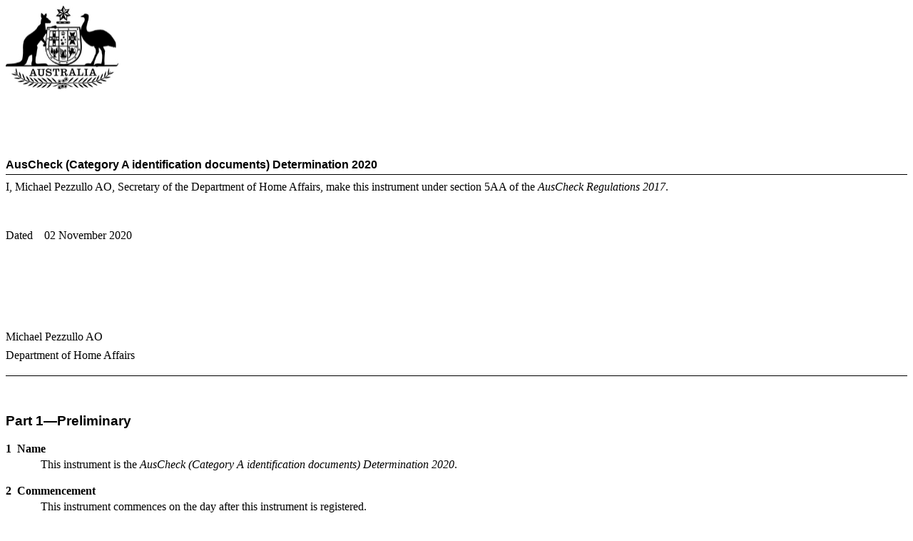

--- FILE ---
content_type: text/html
request_url: https://www.legislation.gov.au/F2020N00129/asmade/2020-11-04/text/original/epub/OEBPS/document_1/document_1.html
body_size: 2582
content:
<?xml version="1.0" encoding="utf-8" standalone="no"?><!DOCTYPE html PUBLIC "-//W3C//DTD XHTML 1.1//EN" "http://www.w3.org/TR/xhtml11/DTD/xhtml11.dtd"><html xmlns="http://www.w3.org/1999/xhtml" xmlns:o="urn:schemas-microsoft-com:office:office"><head><meta http-equiv="Content-Type" content="application/xhtml+xml; charset=utf-8" /><meta http-equiv="Content-Style-Type" content="text/css" /><meta name="generator" content="Aspose.Words for .NET 20.2" /><title></title><!--[if gte mso 9]><xml><o:DocumentProperties><o:Author>Emy YONEDA</o:Author><o:LastAuthor>Sean RICHARDSON</o:LastAuthor><o:Revision>3</o:Revision><o:TotalTime>3</o:TotalTime><o:LastPrinted>2020-10-26T19:52:00Z</o:LastPrinted><o:Created>2020-11-03T03:33:00Z</o:Created><o:LastSaved>2020-11-03T22:14:00Z</o:LastSaved><o:Pages>3</o:Pages><o:Words>446</o:Words><o:Characters>2546</o:Characters><o:Company>Department of Home Affairs</o:Company><o:Lines>21</o:Lines><o:Paragraphs>5</o:Paragraphs><o:CharactersWithSpaces>2987</o:CharactersWithSpaces><o:Version>16.0000</o:Version></o:DocumentProperties><o:CustomDocumentProperties><o:ContentTypeId dt:dt="string">0x010100266966F133664895A6EE3632470D45F500741625D4D4321D4D97BEA80A95153DFD</o:ContentTypeId></o:CustomDocumentProperties></xml><![endif]--><link href="styles.css" type="text/css" rel="stylesheet" /></head><body><div><p class="LDBodytext" style="line-height:normal; font-size:14pt"><img src="image.001.jpeg" width="158" height="117" alt="Commonwealth Coat of Arms of Australia" /></p><p class="LDBodytext" style="line-height:normal"><span>&#xa0;</span></p><p class="LDBodytext" style="line-height:normal"><span>&#xa0;</span></p><p class="LDDescription" style="line-height:normal"><a id="Title"><span>Aus</span><span>C</span><span>heck </span><span>(Category A identification document</span><span>s</span><span>) </span><span>Determination</span><span> 2020</span><span> </span></a></p><p class="LDBodytext" style="line-height:normal"><span>I, </span><span>Michael Pezzu</span><span>l</span><span>lo</span><span> AO</span><span>, </span><span>Secretary of the Department of Home Affairs</span><span>,</span><span> make this instrument </span><span>under</span><span> s</span><span>ection</span><span>&#xa0;</span><span>5AA</span><span> </span><span>of the </span><span style="font-style:italic">Aus</span><span style="font-style:italic">C</span><span style="font-style:italic">heck Regulations 2017</span><span>.</span></p><p class="LDDate" style="line-height:normal"><span>&#xa0;</span></p><p class="LDDate" style="line-height:normal"><span>Dated</span><span>&#xa0;&#xa0;&#xa0; </span><span>02 November </span><span>2020</span></p><p class="LDSign"><span>&#xa0;</span></p><p class="LDBodytext" style="line-height:normal"><span>Michael Pezzullo</span><span> AO</span></p><div style="margin-top:6pt; border-bottom:0.75pt solid #000000; clear:both"><p class="LDBodytext" style="margin-top:0pt; line-height:normal"><span>Department of Home Affairs</span></p><p class="LDBodytext" style="margin-top:0pt; line-height:normal; padding-bottom:1pt"><span>&#xa0;</span></p></div><p class="LDBodytext" style="line-height:normal"><span>&#xa0;</span></p><p class="LDBodytext" style="line-height:normal"><br style="page-break-before:always; clear:both" /></p><p class="LDSchedule" style="line-height:normal"><a id="_Toc31201296"><span>Part 1—</span><span>&#xad;</span><span>Preliminary</span></a></p><p class="ActHead5"><a id="_Toc29538052"><span>1</span><span>&#xa0; </span><span>Name</span></a></p><p class="LDSec1" style="margin-left:51.05pt; line-height:normal"><span style="width:36.9pt; text-indent:0pt; display:inline-block">&#xa0;</span><span>This </span><span>instrument </span><span>is the </span><a id="BKCheck15B_3"></a><span style="font-style:italic">AusCheck </span><span style="font-style:italic">(Categ</span><span style="font-style:italic">ory A identification documents</span><span style="font-style:italic">) Determination</span><span style="font-style:italic"> 2020</span><span>.</span></p><p class="ActHead5"><a id="_Toc29538053"><span>2</span><span>&#xa0; </span><span>Commencement</span></a></p><p class="LDSec1" style="margin-left:51.05pt; line-height:normal"><span style="width:36.9pt; text-indent:0pt; display:inline-block">&#xa0;</span><span>This</span><span> i</span><span>nstrument commences on the day after this instrument is registered. </span></p><p class="ActHead5"><a id="_Toc29538054"><span>3</span><span>&#xa0; </span><span>Authority</span></a></p><p class="LDSec1" style="margin-left:51.05pt; line-height:normal"><span style="width:36.9pt; text-indent:0pt; display:inline-block">&#xa0;</span><span>This</span><span> instrument is made under </span><span>section </span><span>5AA of</span><span style="font-style:italic"> the AusCheck Regulations 2017</span><span style="font-style:italic"> </span><span>(the regulations)</span><span>.</span></p><p class="ActHead5"><span>4</span><span>&#xa0; </span><span>Category A identification documents </span></p><p class="LDSec1" style="margin-left:51.05pt; line-height:normal"><span style="width:36.9pt; text-indent:0pt; display:inline-block">&#xa0;</span><span>Schedule 1 to this instrument determines the class of Category A identification documents </span><span>for the purpose of section 5AA of the regulations.</span><span>&#xa0; </span></p><p class="LDNote" style="line-height:normal; font-size:10pt"><span style="width:42.55pt; text-indent:0pt; display:inline-block">&#xa0;</span><span>Note: If a document of the class determined in Schedule 1 cannot be verified electronically by AusCheck for the purpose of a background check, </span><span>sub</span><span>paragraph 5</span><span>(1)</span><span>(m)(ia)</span><span> of the regulations</span><span> provides that AusCheck can use details of one or more of the applicants Cat</span><span>egory B identification documents or Category C identification documents to verify electronically the individual’s identity for the purposes of a background check. </span></p><p class="ActHead5"><a id="BK_S3P2L13C9"></a><a id="BK_S3P2L15C28"></a><a id="BK_S3P2L39C29"></a><a id="_Toc29538056"><span>5</span><span> </span><span>&#xa0;</span><span>Schedules</span></a></p><p class="LDSec1" style="margin-left:51.05pt; line-height:normal"><span style="width:36.9pt; text-indent:0pt; display:inline-block">&#xa0;</span><span>Each instrument that is specified in a Schedule to this instrument is amended or repealed as set out in the applicable items in the Schedule concerned, and any other item in a Schedule to this instrument has effect according to its terms.</span></p><p class="LDSchedule" style="line-height:normal"><span>&#xa0;</span></p><p class="LDSchedule" style="line-height:normal"><span>&#xa0;</span></p><p class="LDSchedule" style="line-height:normal"><span>&#xa0;</span></p><p class="LDSchedule" style="line-height:normal"><span>&#xa0;</span></p><p class="LDSchedule" style="line-height:normal"><span>&#xa0;</span></p><p class="LDSchedule" style="line-height:normal"><span>&#xa0;</span></p><p class="LDSchedule" style="line-height:normal"><span>&#xa0;</span></p><p class="LDSchedule" style="line-height:normal"><span>&#xa0;</span></p><p class="LDSchedule" style="line-height:normal"><span>&#xa0;</span></p><p class="LDSchedule" style="line-height:normal"><span>&#xa0;</span></p><p class="LDSchedule" style="line-height:normal"><span>&#xa0;</span></p><p class="LDSchedule" style="line-height:normal"><span>&#xa0;</span></p><p class="LDSchedule" style="line-height:normal"><span>&#xa0;</span></p><p class="LDSchedule" style="line-height:normal"><span>&#xa0;</span></p><p class="LDSchedule" style="line-height:normal"><span>&#xa0;</span></p><p class="LDSchedule" style="line-height:normal"><span>&#xa0;</span></p><p class="LDSchedule" style="line-height:normal"><span>&#xa0;</span></p><p class="LDSchedule" style="line-height:normal"><span>&#xa0;</span></p><p class="LDSchedule" style="line-height:normal"><span>&#xa0;</span></p><p class="LDSchedule" style="line-height:normal"><span>&#xa0;</span></p><p class="LDSchedule" style="line-height:normal"><span>&#xa0;</span></p><p class="LDSchedule" style="line-height:normal"><span>&#xa0;</span></p><p class="LDSchedule" style="line-height:normal"><span>Schedule </span><a id="SchedFirst"><span>1</span></a><span>—</span><span>Category A identification document</span><span>s</span><span style="width:27.83pt; display:inline-block">&#xa0;</span></p><p class="LDSchedClauseHead"><span>&#xa0;</span></p><table cellspacing="0" cellpadding="0" style="width:482.45pt; margin-right:9pt; margin-left:9pt; border:1pt solid #000000; border-collapse:collapse; float:left"><thead><tr><td style="width:24.4pt; border-right:1pt solid #000000; border-bottom:1pt solid #000000; padding-right:4.9pt; padding-left:4.9pt; vertical-align:top; background-color:#d9d9d9"><p style="margin-top:6pt; margin-bottom:6pt; text-align:center; line-height:200%"><span style="font-family:Arial, sans-serif; font-weight:bold">Item</span></p></td><td style="width:435.45pt; border-bottom:1pt solid #000000; padding-right:4.9pt; padding-left:5.4pt; vertical-align:top; background-color:#d9d9d9"><p style="margin-top:6pt; margin-bottom:6pt; text-align:center; line-height:200%"><span style="font-family:Arial, sans-serif; font-weight:bold">Category A identification documents</span></p></td></tr></thead><tbody><tr><td style="width:24.4pt; border-right:1pt solid #000000; border-bottom:1pt solid #000000; padding-right:4.9pt; padding-left:4.9pt; vertical-align:top"><p style="margin-bottom:6pt; text-align:justify"><span style="font-family:Arial, sans-serif; font-size:9.5pt">1</span></p></td><td style="width:435.45pt; border-bottom:1pt solid #000000; padding-right:4.9pt; padding-left:5.4pt; vertical-align:top"><p style="margin-bottom:6pt; text-align:justify; line-height:115%; font-size:9.5pt"><span style="font-family:Arial, sans-serif">A </span><span style="font-family:Arial, sans-serif">birth certi</span><span style="font-family:Arial, sans-serif">ficate</span><span style="font-family:Arial, sans-serif"> issued by the Government of Tasmania and</span><span style="font-family:Arial, sans-serif"> registered before 1970</span></p></td></tr><tr style="height:13.95pt"><td style="width:24.4pt; border-right:1pt solid #000000; border-bottom:1pt solid #000000; padding-right:4.9pt; padding-left:4.9pt; vertical-align:top"><p style="margin-bottom:6pt; text-align:justify"><span style="font-family:Arial, sans-serif; font-size:9.5pt">2</span></p></td><td style="width:435.45pt; border-bottom:1pt solid #000000; padding-right:4.9pt; padding-left:5.4pt; vertical-align:top"><p style="margin-bottom:6pt; text-align:justify; line-height:115%; font-size:9.5pt"><span style="font-family:Arial, sans-serif">A</span><span style="font-family:Arial, sans-serif"> birth certificate</span><span style="font-family:Arial, sans-serif"> issued by the Government of Norfolk Island</span><span style="font-family:Arial, sans-serif"> </span></p></td></tr><tr><td style="width:24.4pt; border-right:1pt solid #000000; border-bottom:1pt solid #000000; padding-right:4.9pt; padding-left:4.9pt; vertical-align:top"><p style="margin-bottom:6pt; text-align:justify"><span style="font-family:Arial, sans-serif; font-size:9.5pt">3</span></p></td><td style="width:435.45pt; border-bottom:1pt solid #000000; padding-right:4.9pt; padding-left:5.4pt; vertical-align:top"><p style="margin-bottom:6pt; text-align:justify; line-height:115%; font-size:9.5pt"><span style="font-family:Arial, sans-serif">A</span><span style="font-family:Arial, sans-serif"> birth certificate</span><span style="font-family:Arial, sans-serif"> issued by the Government of New South Wales before 1952 (where the birth certificate only contains a district number)</span></p></td></tr><tr><td style="width:24.4pt; border-right:1pt solid #000000; border-bottom:1pt solid #000000; padding-right:4.9pt; padding-left:4.9pt; vertical-align:top"><p style="margin-bottom:6pt; text-align:justify"><span style="font-family:Arial, sans-serif; font-size:9.5pt">4</span></p></td><td style="width:435.45pt; border-bottom:1pt solid #000000; padding-right:4.9pt; padding-left:5.4pt; vertical-align:top"><p style="margin-bottom:6pt; text-align:justify; line-height:115%; font-size:9.5pt"><span style="font-family:Arial, sans-serif">A </span><span style="font-family:Arial, sans-serif">birth certificate</span><span style="font-family:Arial, sans-serif"> showing the person’s place of birth as Christmas Island, which was</span><span style="font-family:Arial, sans-serif"> issued before 1993</span></p></td></tr><tr><td style="width:24.4pt; border-right:1pt solid #000000; border-bottom:1pt solid #000000; padding-right:4.9pt; padding-left:4.9pt; vertical-align:top"><p style="margin-bottom:6pt; text-align:justify"><span style="font-family:Arial, sans-serif; font-size:9.5pt">5</span></p></td><td style="width:435.45pt; border-bottom:1pt solid #000000; padding-right:4.9pt; padding-left:5.4pt; vertical-align:top"><p style="margin-bottom:6pt; text-align:justify; line-height:115%; font-size:9.5pt"><span style="font-family:Arial, sans-serif">A </span><span style="font-family:Arial, sans-serif">birth certificate</span><span style="font-family:Arial, sans-serif"> </span><span style="font-family:Arial, sans-serif">showing the person’s place of birth as the </span><span style="font-family:Arial, sans-serif">Cocos (Kee</span><span style="font-family:Arial, sans-serif">ling) Islands</span><span style="font-family:Arial, sans-serif">, which was</span><span style="font-family:Arial, sans-serif"> registered before</span><span style="font-family:Arial, sans-serif"> 1977</span></p></td></tr><tr><td style="width:24.4pt; border-right:1pt solid #000000; border-bottom:1pt solid #000000; padding-right:4.9pt; padding-left:4.9pt; vertical-align:top"><p style="margin-bottom:6pt; text-align:justify"><span style="font-family:Arial, sans-serif; font-size:9.5pt">6</span></p></td><td style="width:435.45pt; border-bottom:1pt solid #000000; padding-right:4.9pt; padding-left:5.4pt; vertical-align:top"><p style="margin-bottom:6pt; text-align:justify; line-height:115%; font-size:9.5pt"><span style="font-family:Arial, sans-serif">Special Category</span><span style="font-family:Arial, sans-serif"> </span><span style="font-family:Arial, sans-serif">visas</span><span style="font-family:Arial, sans-serif"> </span></p></td></tr><tr style="height:18.7pt"><td style="width:24.4pt; border-right:1pt solid #000000; border-bottom:1pt solid #000000; padding-right:4.9pt; padding-left:4.9pt; vertical-align:top"><p style="margin-bottom:6pt; text-align:justify"><span style="font-family:Arial, sans-serif; font-size:9.5pt">7</span></p></td><td style="width:435.45pt; border-bottom:1pt solid #000000; padding-right:4.9pt; padding-left:5.4pt; vertical-align:top"><p class="PlainText" style="font-size:9.5pt"><span style="font-family:Arial, sans-serif">Queenslan</span><span style="font-family:Arial, sans-serif">d birth certificates registered</span><span style="font-family:Arial, sans-serif"> before 1941 </span></p></td></tr><tr style="height:20.6pt"><td style="width:24.4pt; border-right:1pt solid #000000; border-bottom:1pt solid #000000; padding-right:4.9pt; padding-left:4.9pt; vertical-align:top"><p style="margin-bottom:6pt; text-align:justify"><span style="font-family:Arial, sans-serif; font-size:9.5pt">8</span></p></td><td style="width:435.45pt; border-bottom:1pt solid #000000; padding-right:4.9pt; padding-left:5.4pt; vertical-align:top"><p class="PlainText" style="font-size:9.5pt"><span style="font-family:Arial, sans-serif">A birth certificate issued by the Government of Tasmania where the </span><span style="font-family:Arial, sans-serif">person whose birth is recorded on the birth certificate is identified by only a single name (being either a first name or a surname but not both).</span></p></td></tr><tr><td style="width:24.4pt; border-right:1pt solid #000000; border-bottom:1pt solid #000000; padding-right:4.9pt; padding-left:4.9pt; vertical-align:top"><p style="margin-bottom:6pt; text-align:justify"><span style="font-family:Arial, sans-serif; font-size:9.5pt">9</span></p></td><td style="width:435.45pt; border-bottom:1pt solid #000000; padding-right:4.9pt; padding-left:5.4pt; vertical-align:top"><p class="PlainText" style="font-size:9.5pt"><span style="font-family:Arial, sans-serif">A birth certificate issued by the Government of Queensland where the person whose birth is recorded on the birth certificate is identified by only a single name (being either a first name or a surname but not both).</span></p></td></tr><tr><td style="width:24.4pt; border-right:1pt solid #000000; padding-right:4.9pt; padding-left:4.9pt; vertical-align:top"><p style="margin-bottom:6pt; text-align:justify"><span style="font-family:Arial, sans-serif; font-size:9.5pt">10</span></p></td><td style="width:435.45pt; padding-right:4.9pt; padding-left:5.4pt; vertical-align:top"><p style="margin-bottom:6pt; line-height:115%; font-size:9.5pt"><span style="font-family:Arial, sans-serif">A</span><span style="font-family:Arial, sans-serif"> birth certificate</span><span style="font-family:Arial, sans-serif"> showing a person’s birth in South Australia and which was</span><span style="font-family:Arial, sans-serif"> issued by the </span><span style="font-family:Arial, sans-serif">d</span><span style="font-family:Arial, sans-serif">istrict</span><span style="font-family:Arial, sans-serif">s</span><span style="font-family:Arial, sans-serif"> of Adelaide</span><span style="font-family:Arial, sans-serif">, Angaston, Burra, Clare, Daly, E</span><span style="font-family:Arial, sans-serif">n</span><span style="font-family:Arial, sans-serif">counter Bay, Flin</span><span style="font-family:Arial, sans-serif">d</span><span style="font-family:Arial, sans-serif">ers, Frome, Gawler, Gilbert, Grey, Hindmarsh, Kapunda, Mount Barker, Murray, Norwood, Pinnaroo, Pirie, Port Adelaide, Robe, Talunga and Wil</span><span style="font-family:Arial, sans-serif">l</span><span style="font-family:Arial, sans-serif">unga.</span><span style="font-family:Arial, sans-serif">&#xa0;&#xa0; </span><span style="font-family:Arial, sans-serif">&#xa0;</span></p></td></tr></tbody></table><p><span>&#xa0;</span></p></div></body></html>

--- FILE ---
content_type: text/css
request_url: https://www.legislation.gov.au/F2020N00129/asmade/2020-11-04/text/original/epub/OEBPS/document_1/styles.css
body_size: 1381
content:
/*******************************************/
/* Styles for document saved to a stream   */
/* Generated by Aspose.Words for .NET 20.2 */
/*******************************************/

body { line-height:13pt; font-family:'Times New Roman', serif; font-size:11pt }
h1, h2, h3, h4, h5, h6, p { margin:0pt }
li, table { margin-top:0pt; margin-bottom:0pt }
h1 { margin-top:24pt; page-break-inside:avoid; page-break-after:avoid; line-height:13pt; font-family:Cambria, serif; font-size:14pt; font-weight:bold; color:#365f91 }
h2 { margin-top:10pt; page-break-inside:avoid; page-break-after:avoid; line-height:13pt; font-family:Cambria, serif; font-size:13pt; font-weight:bold; color:#4f81bd }
h3 { margin-top:10pt; page-break-inside:avoid; page-break-after:avoid; line-height:13pt; font-family:Cambria, serif; font-size:11pt; font-weight:bold; color:#4f81bd }
h4 { margin-top:10pt; page-break-inside:avoid; page-break-after:avoid; line-height:13pt; font-family:Cambria, serif; font-size:11pt; font-weight:bold; font-style:italic; color:#4f81bd }
h5 { margin-top:10pt; page-break-inside:avoid; page-break-after:avoid; line-height:13pt; font-family:Cambria, serif; font-size:11pt; font-weight:normal; color:#243f60 }
h6 { margin-left:56.7pt; text-indent:-56.7pt; page-break-inside:avoid; page-break-after:avoid; line-height:normal; font-family:Arial, sans-serif; font-size:16pt; font-weight:bold }
.Heading7 { margin-top:10pt; page-break-inside:avoid; page-break-after:avoid; line-height:13pt; font-family:Cambria, serif; font-size:11pt; font-weight:normal; font-style:italic; color:#404040 }
.Heading8 { margin-top:10pt; page-break-inside:avoid; page-break-after:avoid; line-height:13pt; font-family:Cambria, serif; font-size:10pt; font-weight:normal; color:#404040 }
.Heading9 { margin-top:10pt; page-break-inside:avoid; page-break-after:avoid; line-height:13pt; font-family:Cambria, serif; font-size:10pt; font-weight:normal; font-style:italic; color:#404040 }
.ActHead5, .s { margin-top:14pt; margin-left:56.7pt; text-indent:-56.7pt; page-break-inside:avoid; page-break-after:avoid; line-height:normal; font-size:12pt; font-weight:bold }
.BalloonText { line-height:normal; font-family:Tahoma, sans-serif; font-size:8pt }
.CommentSubject { line-height:normal; font-size:10pt; font-weight:bold }
.CommentText { line-height:normal; font-size:10pt }
.Default { font-size:12pt; color:#000000 }
.Definition, .dd { margin-top:9pt; margin-left:56.7pt; line-height:normal; font-size:11pt }
.EndnoteText { line-height:normal; font-size:10pt }
.Footer { line-height:normal; font-size:11pt }
.Header, .LDHeader { page-break-inside:avoid; page-break-after:avoid; line-height:8pt; font-size:8pt }
.LDDescription { margin-top:30pt; margin-bottom:6pt; border-bottom:0.75pt solid #000000; padding-bottom:3pt; font-family:Arial, sans-serif; font-size:12pt; font-weight:bold }
.LDBodytext { margin-top:6pt; font-size:12pt }
.LDBodyP1a { margin-top:6pt; margin-left:35.45pt; text-indent:-28.35pt; font-size:12pt }
.LDDate { margin-top:12pt; font-size:12pt }
.LDDivHead { margin-top:12pt; margin-left:85.05pt; margin-bottom:6pt; text-indent:-85.05pt; page-break-inside:avoid; page-break-after:avoid; font-family:Arial, sans-serif; font-size:13pt; font-weight:bold }
.LDDraftOnly { text-align:center; border-top:0.75pt solid #000000; padding-top:1pt; font-family:Arial, sans-serif; font-size:16pt }
.LDFooter { border-top:0.75pt solid #000000; padding-top:1pt; font-size:9pt }
.LDLine { border-bottom:0.75pt solid #000000; padding-bottom:1pt; font-size:12pt }
.LDNote { margin-top:3pt; margin-left:49.65pt; margin-bottom:3pt; text-indent:-42.55pt }
.LDNoteP1a { margin-top:3pt; margin-left:63.8pt; margin-bottom:3pt; text-indent:-14.15pt }
.LDP1a { margin-top:3pt; margin-left:59.55pt; margin-bottom:3pt; text-indent:-22.7pt; font-size:12pt }
.LDP2i { margin-left:79.4pt; text-indent:-56.7pt; font-size:12pt }
.LDP3A { margin-left:99.25pt; text-indent:-21.25pt; font-size:12pt }
.LDP4I { margin-left:99.25pt; text-indent:-35.45pt; font-size:12pt }
.LDPartHead { margin-top:9pt; margin-left:85.05pt; margin-bottom:3pt; text-indent:-85.05pt; page-break-inside:avoid; page-break-after:avoid; font-family:Arial, sans-serif; font-size:14pt; font-weight:bold }
.LDSchedClause { margin-top:6pt; margin-left:35.45pt; text-indent:-35.45pt; font-size:12pt }
.LDSchedClauseHead { margin-top:9pt; margin-left:36.85pt; margin-bottom:3pt; text-indent:-36.85pt; page-break-after:avoid; line-height:108%; font-family:Arial, sans-serif; font-size:11pt; font-weight:bold }
.LDSchedItem { margin-left:21.3pt; text-indent:-21.3pt; font-size:12pt; font-weight:bold }
.LDSchedref { margin-left:106.35pt }
.LDSchedule { font-family:Arial, sans-serif; font-size:14pt; font-weight:bold }
.LDSec1 { margin-top:3pt; margin-left:36.85pt; margin-bottom:3pt; text-indent:-51.05pt; font-size:12pt }
.LDSecHead { margin-top:9pt; margin-left:36.85pt; margin-bottom:3pt; text-indent:-36.85pt; page-break-after:avoid; line-height:108%; font-family:Arial, sans-serif; font-size:11pt; font-weight:bold }
.LDSign { margin-top:72pt; margin-right:19.85pt; line-height:15pt; font-family:Arial, sans-serif; font-size:12pt; font-weight:bold }
.LDSubdivHead { margin-top:6pt; margin-left:113.4pt; text-indent:-113.4pt; page-break-after:avoid; font-family:Arial, sans-serif; font-size:12pt; font-weight:bold }
.LDSubsecHead { margin-top:6pt; margin-left:36.85pt; font-family:Arial, sans-serif; font-size:12pt; font-style:italic }
.LDTableP1a { margin-left:15.85pt; text-indent:-15.85pt; font-family:Arial, sans-serif }
.LDTableP2i { margin-left:22.95pt; text-indent:-22.95pt; font-family:Arial, sans-serif; font-size:10pt }
.LDTableP3A { margin-left:37.15pt; text-indent:-15.85pt; font-family:Arial, sans-serif }
.LDTableheading { margin-top:6pt; margin-bottom:3pt; page-break-after:avoid; line-height:normal; font-family:Arial, sans-serif; font-size:10pt; font-weight:bold }
.LDTabletext { margin-top:3pt; margin-bottom:3pt; line-height:normal; font-family:Arial, sans-serif; font-size:10pt }
.LDdefinition { margin-left:35.45pt; page-break-after:avoid; font-size:12pt }
.ListParagraph { margin-left:36pt; line-height:normal; font-family:Calibri, sans-serif; font-size:11pt }
.PlainText { line-height:normal; font-family:Calibri, sans-serif; font-size:11pt }
.TOC1 { margin-top:6pt; margin-right:7.05pt; margin-left:78pt; text-indent:-78pt; page-break-inside:avoid; page-break-after:avoid; font-family:Arial, sans-serif; font-size:13pt; font-weight:bold }
.TOC2 { margin-top:6pt; margin-left:92.15pt; text-indent:-92.15pt; font-family:Arial, sans-serif; font-size:12pt; font-weight:bold }
.TOC3 { margin-top:4pt; margin-left:99.25pt; text-indent:-99.25pt; font-family:Arial, sans-serif; font-size:11pt; font-weight:bold }
.TOC4 { margin-top:2pt; margin-left:21.25pt; text-indent:-21.25pt; font-family:Arial, sans-serif; font-size:11pt; font-weight:bold; letter-spacing:-0.5pt }
.TOC5 { margin-top:2pt; margin-right:28.35pt; margin-left:99.25pt; text-indent:-28.35pt; page-break-inside:avoid; line-height:normal; font-size:9pt }
.TOC6 { margin-top:6pt; margin-right:28.35pt; margin-left:67.2pt; text-indent:-67.2pt; page-break-inside:avoid; line-height:normal; font-size:12pt; font-weight:bold }
.TOC7 { margin-top:6pt; margin-right:28.35pt; margin-left:62.65pt; text-indent:-41.4pt; page-break-inside:avoid; line-height:normal; font-size:12pt }
.TOC8 { margin-top:4pt; margin-right:28.35pt; margin-left:95pt; text-indent:-52.45pt; page-break-inside:avoid; line-height:normal; font-size:10pt }
.TOC9 { margin-top:4pt; margin-right:28.35pt; margin-left:42.55pt; page-break-inside:avoid; line-height:normal; font-size:10pt; font-style:italic }
.subsection, .Subsection0, .ss { margin-top:9pt; margin-left:56.7pt; text-indent:-56.7pt; line-height:normal; font-size:11pt }
span.BalloonTextChar { font-family:Tahoma, sans-serif; font-size:8pt }
span.CommentReference { font-size:8pt }
span.CommentSubjectChar { font-weight:bold }
span.EndnoteReference { vertical-align:super }
span.FooterChar { font-size:11pt }
span.HeaderChar, span.LDHeaderChar { font-size:8pt }
span.Heading1Char { font-family:Cambria, serif; font-size:14pt; font-weight:bold; color:#365f91 }
span.Heading2Char { font-family:Cambria, serif; font-size:13pt; font-weight:bold; color:#4f81bd }
span.Heading3Char { font-family:Cambria, serif; font-size:11pt; font-weight:bold; color:#4f81bd }
span.Heading4Char { font-family:Cambria, serif; font-size:11pt; font-weight:bold; font-style:italic; color:#4f81bd }
span.Heading5Char { font-family:Cambria, serif; font-size:11pt; color:#243f60 }
span.Heading6Char { font-family:Arial, sans-serif; font-size:16pt; font-weight:bold }
span.Heading7Char { font-family:Cambria, serif; font-size:11pt; font-style:italic; color:#404040 }
span.Heading8Char { font-family:Cambria, serif; color:#404040 }
span.Heading9Char { font-family:Cambria, serif; font-style:italic; color:#404040 }
span.Hyperlink { text-decoration:underline; color:#0000ff }
span.LDBodytextChar { font-size:12pt }
span.LDBold { font-weight:bold }
span.LDBoldItal { font-weight:bold; font-style:italic }
span.LDItal { font-style:italic }
span.LDP1aChar { font-size:12pt }
span.LDP2iChar { font-size:12pt }
span.LDSec1Char { font-size:12pt }
span.LDSecHeadChar { font-family:Arial, sans-serif; font-size:11pt; font-weight:bold }
span.LDdefinitionChar { font-size:12pt }
span.LineNumber { font-size:8pt }
span.PlainTextChar { font-family:Calibri, sans-serif; font-size:11pt }
span.subsectionChar, span.ssChar { font-size:11pt }
.OPCBodyList { margin-left:0pt; text-indent:0pt }